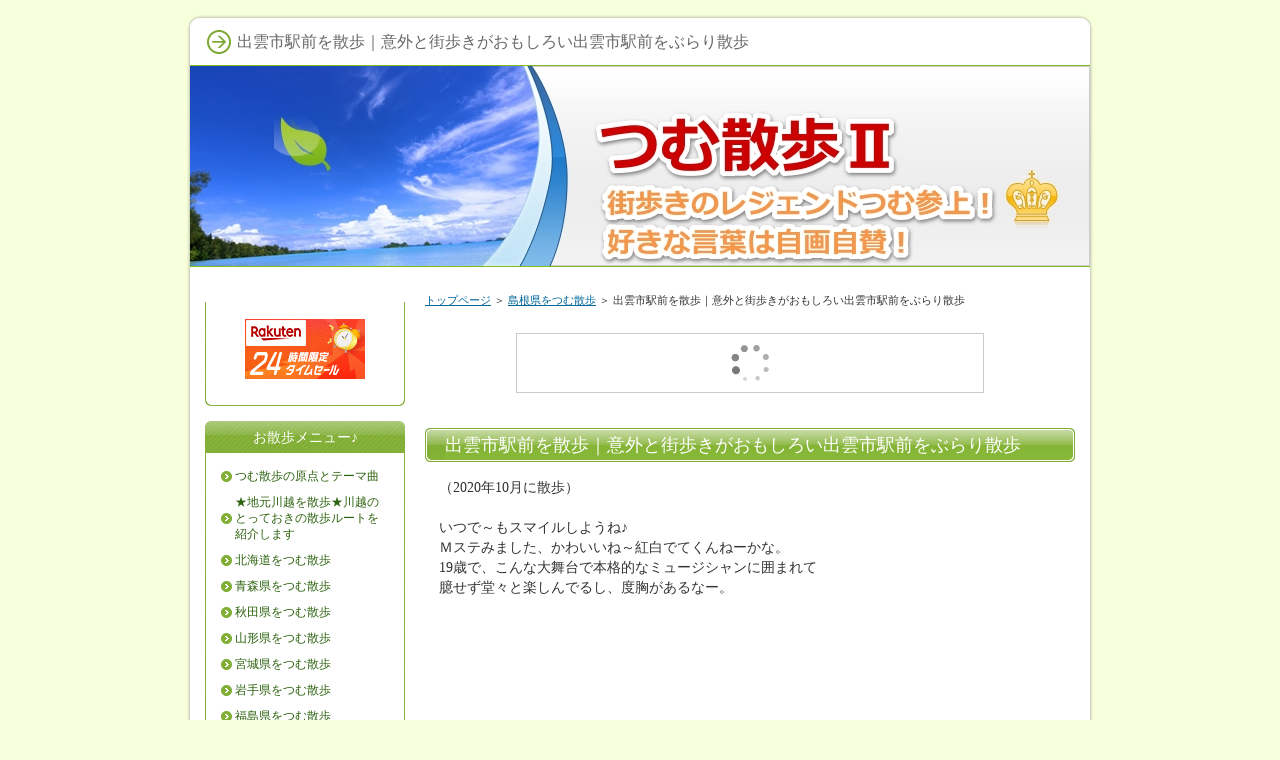

--- FILE ---
content_type: text/html
request_url: http://zakkazakka.net/category77/entry547.html
body_size: 7387
content:
<?xml version="1.0" encoding="Shift_JIS"?>
<!DOCTYPE html PUBLIC "-//W3C//DTD XHTML 1.0 Transitional//EN" "http://www.w3.org/TR/xhtml1/DTD/xhtml1-transitional.dtd">
<html xmlns="http://www.w3.org/1999/xhtml" xml:lang="ja" lang="ja">
<head>
<meta http-equiv="Content-Type" content="text/html; charset=Shift_JIS" />
<meta http-equiv="Content-Style-Type" content="text/css" />
<title>出雲市駅前を散歩｜意外と街歩きがおもしろい出雲市駅前をぶらり散歩</title>
<meta name="keywords" content="散歩,出雲市駅" />
<meta name="description" content="出雲市駅前から散歩。出雲市駅周辺は散歩スポットです。出雲大社もいいけど出雲市駅前も散歩しましょう。出雲市駅周辺散歩をオリジナル写真で紹介。出雲市駅から散歩しょましょ。" />
<link rel="stylesheet" href="../styles.css" type="text/css" />
<link rel="alternate" type="application/rss+xml" title="RSS" href="http://www.zakkazakka.net/rss.xml" />
<link rel="alternate" media="handheld" href="http://www.zakkazakka.net/category77/entry547.html" />
</head>

<body>
<div id="container">

<div id="rndtop">
<h1>出雲市駅前を散歩｜意外と街歩きがおもしろい出雲市駅前をぶらり散歩</h1>
</div>
<div id="rndbody">
<div id="header">
</div>
<div id="contents">
<div id="main">
<div id="siteNavi"><a href="../">トップページ</a> ＞ <a href="../category77/">島根県をつむ散歩</a> ＞ 出雲市駅前を散歩｜意外と街歩きがおもしろい出雲市駅前をぶらり散歩</div>

<div id="space1" style="text-align:center"><script type="text/javascript">rakuten_design="text";rakuten_affiliateId="0eff3e55.83b32f8f.0eff3e56.b6c9b84a";rakuten_items="ranking";rakuten_genreId="0";rakuten_size="468x60";rakuten_target="_blank";rakuten_theme="gray";rakuten_border="on";rakuten_auto_mode="on";rakuten_genre_title="off";rakuten_recommend="on";rakuten_ts="1746786794775";rakuten_bgColor="FFFFFF";rakuten_txtColor="1D54A7";rakuten_captionColor="000000";rakuten_moverColor="C00000";</script><script type="text/javascript" src="https://xml.affiliate.rakuten.co.jp/widget/js/rakuten_widget.js?20230106"></script>
</div>

<h2><span>出雲市駅前を散歩｜意外と街歩きがおもしろい出雲市駅前をぶらり散歩</span></h2>

<div id="text1">

（2020年10月に散歩）<br />
<br />
いつで～もスマイルしようね♪<br />
Ｍステみました、かわいいね～紅白でてくんねーかな。<br />
19歳で、こんな大舞台で本格的なミュージシャンに囲まれて<br />
臆せず堂々と楽しんでるし、度胸があるなー。<br />
<br />
<iframe width="500" height="400" src="https://www.youtube.com/embed/v7BY5m2wYx4" frameborder="0" allow="accelerometer; autoplay; clipboard-write; encrypted-media; gyroscope; picture-in-picture" allowfullscreen></iframe><br />
<br />
ホフディランのカバーで曲名は『スマイル』<br />
散歩しながらきいたら、もっと楽しくなりそうだ。<br />
オリジナルはエイリアンが歌っているような曲だが、歌う人がちがうとこうもかわるものか。<br />
それと歌詞がおもしろいね。<br />
<br />
いつでもスマイルしようね♪<br />
とんでもないことがおきてもさあ<br />
<br />
いつもスマイルしようね<br />
深刻ぶった女はきれいじゃないから♪<br />
<br />
2020年年末の紅白は歌手も曲名も過去のものばかり。<br />
今年はやった新鮮な曲をだしてほしい。<br />
この人たちが歌っていたのか！って感動よ。<br />
<br />
ラグビーをやるらしいがもうすっかり過去でしょ。<br />
大河やってよー年またぐんだし。<br />
ってことで大泉洋のトークしか楽しみがない・・・。<br />
<br />
<img src="../img/2020122501.jpg" alt="出雲市駅前を散歩｜意外と街歩きがおもしろい出雲市駅前をぶらり散歩" /><br />
<br />
さて出雲にくるのはこの1年で3回目か、まぁ1回は仕事だけど。<br />
<br />
<img src="../img/2020122502.jpg" alt="出雲市駅前を散歩｜意外と街歩きがおもしろい出雲市駅前をぶらり散歩" /><br />
<br />
スサノオ味噌ラーメンはうまい700円くらいかな。<br />
味噌ラーメンがうまいってなかなかないからね～。<br />
<br />
<img src="../img/2020122503.jpg" alt="出雲市駅前を散歩｜意外と街歩きがおもしろい出雲市駅前をぶらり散歩" /><br />
<br />
おこってるね～。<br />
<br />
<img src="../img/2020122504.jpg" alt="出雲市駅前を散歩｜意外と街歩きがおもしろい出雲市駅前をぶらり散歩" /><br />
<br />
出雲ならではだな。<br />
<br />
<img src="../img/2020122505.jpg" alt="出雲市駅前を散歩｜意外と街歩きがおもしろい出雲市駅前をぶらり散歩" /><br />
<br />
出雲市駅からちょっくら歩いてみよう。<br />
<br />
<img src="../img/2020122506.jpg" alt="出雲市駅前を散歩｜意外と街歩きがおもしろい出雲市駅前をぶらり散歩" /><br />
<br />
よかったね～晴れとる。<br />
今回は天気があやしいかも。<br />
<br />
<img src="../img/2020122507.jpg" alt="出雲市駅前を散歩｜意外と街歩きがおもしろい出雲市駅前をぶらり散歩" /><br />
<br />
今月は全国の神さまがきている月か。<br />
<br />
<img src="../img/2020122508.jpg" alt="出雲市駅前を散歩｜意外と街歩きがおもしろい出雲市駅前をぶらり散歩" /><br />
<br />
家がつながってるな。<br />
<br />
<img src="../img/2020122509.jpg" alt="出雲市駅前を散歩｜意外と街歩きがおもしろい出雲市駅前をぶらり散歩" /><br />
<br />
商店街にはいってみよう。<br />
<br />
<img src="../img/2020122510.jpg" alt="出雲市駅前を散歩｜意外と街歩きがおもしろい出雲市駅前をぶらり散歩" /><br />
<br />
酒蔵か、他はシャッターがおおいな～。<br />
<br />
<img src="../img/2020122511.jpg" alt="出雲市駅前を散歩｜意外と街歩きがおもしろい出雲市駅前をぶらり散歩" /><br />
<br />
昭和感があるな・・・喫茶店か？<br />
<br />
<img src="../img/2020122512.jpg" alt="出雲市駅前を散歩｜意外と街歩きがおもしろい出雲市駅前をぶらり散歩" /><br />
<br />
店それぞれが一工夫をこらした意匠があるのがおもしろいが・・<br />
それにしてもシャッターだな。<br />
<br />
<img src="../img/2020122513.jpg" alt="出雲市駅前を散歩｜意外と街歩きがおもしろい出雲市駅前をぶらり散歩" /><br />
<br />
メルヘンちっくだな。<br />
<br />
<img src="../img/2020122514.jpg" alt="出雲市駅前を散歩｜意外と街歩きがおもしろい出雲市駅前をぶらり散歩" /><br />
<br />
路地にはいると夜の街だな。<br />
観光客では入りにくいよね～地元のひとがいくのかな。<br />
<br />
<img src="../img/2020122515.jpg" alt="出雲市駅前を散歩｜意外と街歩きがおもしろい出雲市駅前をぶらり散歩" /><br />
<br />
お～出雲のマンホールはさすがだな。<br />
<br />
<img src="../img/2020122516.jpg" alt="出雲市駅前を散歩｜意外と街歩きがおもしろい出雲市駅前をぶらり散歩" /><br />
<br />
さて、実はここから数日後。<br />
偶然にも天気は初日と同じような晴天。<br />
ということで数日前と同じ街を散歩してみようー！<br />
同じ人が歩いたのかと思うくらい違うところをみると思うよ。<br />
<br />
<img src="../img/2020122517.jpg" alt="出雲市駅前を散歩｜意外と街歩きがおもしろい出雲市駅前をぶらり散歩" /><br />
<br />
地方を散歩していると思うこと、芸能人がローカル会社の広告に<br />
よくでていること。<br />
<br />
<img src="../img/2020122518.jpg" alt="出雲市駅前を散歩｜意外と街歩きがおもしろい出雲市駅前をぶらり散歩" /><br />
<br />
出雲はいろんな街の風景をみせてくれるね～。<br />
<br />
<img src="../img/2020122519.jpg" alt="出雲市駅前を散歩｜意外と街歩きがおもしろい出雲市駅前をぶらり散歩" /><br />
<br />
新田開発を成功させた人らしい。<br />
<br />
<img src="../img/2020122520.jpg" alt="出雲市駅前を散歩｜意外と街歩きがおもしろい出雲市駅前をぶらり散歩" /><br />
<br />
お～こういうところを散歩だ。<br />
<br />
<img src="../img/2020122521.jpg" alt="出雲市駅前を散歩｜意外と街歩きがおもしろい出雲市駅前をぶらり散歩" /><br />
<br />
とうとうと水が流れている。<br />
こういうきれいな水があるところには酒蔵がありがちだ。<br />
<br />
<img src="../img/2020122522.jpg" alt="出雲市駅前を散歩｜意外と街歩きがおもしろい出雲市駅前をぶらり散歩" /><br />
<br />
秋ですよ、大坂よりちょっと早いかな。<br />
<br />
<img src="../img/2020122523.jpg" alt="出雲市駅前を散歩｜意外と街歩きがおもしろい出雲市駅前をぶらり散歩" /><br />
<br />
八雲神社はスサノオを祭神とするものだ。<br />
<br />
<img src="../img/2020122524.jpg" alt="出雲市駅前を散歩｜意外と街歩きがおもしろい出雲市駅前をぶらり散歩" /><br />
<br />
大か・・・どういうことか。<br />
<br />
<img src="../img/2020122525.jpg" alt="出雲市駅前を散歩｜意外と街歩きがおもしろい出雲市駅前をぶらり散歩" /><br />
<br />
おっと酒蔵があったぞよ。<br />
<br />
<img src="../img/2020122526.jpg" alt="出雲市駅前を散歩｜意外と街歩きがおもしろい出雲市駅前をぶらり散歩" /><br />
<br />
さてお参りしますか。<br />
今回も出雲大社にはいかずですな。<br />
大きい神宮や大社ってつむ散歩的にはあんまりおもしろくない。<br />
こういう街中の寺社にこそ寺社建築の個性がでるのだ。<br />
職人のこだわりはおもしろい。<br />
<br />
<img src="../img/2020122527.jpg" alt="出雲市駅前を散歩｜意外と街歩きがおもしろい出雲市駅前をぶらり散歩" /><br />
<br />
?せる(笑）<br />
痩せ具合では世界ランク1位だ。<br />
木を削ってつくるので木の体積をいかして削りは少なくし<br />
丸みのある切り出しになることが多いのだが、削ったな～。<br />
これだとハイエナ？<br />
<br />
<img src="../img/2020122528.jpg" alt="出雲市駅前を散歩｜意外と街歩きがおもしろい出雲市駅前をぶらり散歩" /><br />
<br />
こりゃ路地歩きがたのしい、昔の町割りが残っているのだろう。<br />
<br />
<img src="../img/2020122529.jpg" alt="出雲市駅前を散歩｜意外と街歩きがおもしろい出雲市駅前をぶらり散歩" /><br />
<br />
本町方向へ歩いていこう。<br />
<br />
<img src="../img/2020122530.jpg" alt="出雲市駅前を散歩｜意外と街歩きがおもしろい出雲市駅前をぶらり散歩" /><br />
<br />
雪国のつくりだな・・・。<br />
<br />
<img src="../img/2020122531.jpg" alt="出雲市駅前を散歩｜意外と街歩きがおもしろい出雲市駅前をぶらり散歩" /><br />
<br />
滑るような気がするが・・・。<br />
<br />
<img src="../img/2020122532.jpg" alt="出雲市駅前を散歩｜意外と街歩きがおもしろい出雲市駅前をぶらり散歩" /><br />
<br />
坊さん悩んでるな～でも絵がとっても上手ですよ。<br />
<br />
<img src="../img/2020122533.jpg" alt="出雲市駅前を散歩｜意外と街歩きがおもしろい出雲市駅前をぶらり散歩" /><br />
<br />
なんだ、街中にポツンと。<br />
<br />
<img src="../img/2020122534.jpg" alt="出雲市駅前を散歩｜意外と街歩きがおもしろい出雲市駅前をぶらり散歩" /><br />
<br />
星神さま・・・いろんな神様おるな～念のため拝んでおこう。<br />
むかしモルモン教徒にいわれたのだ。<br />
“つむさん、神さまなんてたぶんいないよ、でもいたらこまるでしょ、だから拝んでおこうよ”<br />
なるほどそれなら（笑）<br />
<br />
<img src="../img/2020122535.jpg" alt="出雲市駅前を散歩｜意外と街歩きがおもしろい出雲市駅前をぶらり散歩" /><br />
<br />
街の中心地の地区名はなんとなく規則性があるようだ。<br />
本町、天神、そして京町。<br />
<br />
<img src="../img/2020122536.jpg" alt="出雲市駅前を散歩｜意外と街歩きがおもしろい出雲市駅前をぶらり散歩" /><br />
<br />
つむ散歩的にはスルーできない魅力的な文字だ。<br />
<br />
<img src="../img/2020122537.jpg" alt="出雲市駅前を散歩｜意外と街歩きがおもしろい出雲市駅前をぶらり散歩" /><br />
<br />
うまっ！<br />
<br />
<img src="../img/2020122538.jpg" alt="出雲市駅前を散歩｜意外と街歩きがおもしろい出雲市駅前をぶらり散歩" /><br />
<br />
これはご住職かどなたかが亡くなったことを意味するとのこと。<br />
<br />
<img src="../img/2020122539.jpg" alt="出雲市駅前を散歩｜意外と街歩きがおもしろい出雲市駅前をぶらり散歩" /><br />
<br />
なんかいるし。<br />
<br />
<img src="../img/2020122540.jpg" alt="出雲市駅前を散歩｜意外と街歩きがおもしろい出雲市駅前をぶらり散歩" /><br />
<br />
藍染のお店があるよ。<br />
<br />
<img src="../img/2020122541.jpg" alt="出雲市駅前を散歩｜意外と街歩きがおもしろい出雲市駅前をぶらり散歩" /><br />
<br />
松って真っ直ぐには生えないもの？<br />
<br />
<img src="../img/2020122542.jpg" alt="出雲市駅前を散歩｜意外と街歩きがおもしろい出雲市駅前をぶらり散歩" /><br />
<br />
同世代だな（笑）<br />
<br />
<img src="../img/2020122543.jpg" alt="出雲市駅前を散歩｜意外と街歩きがおもしろい出雲市駅前をぶらり散歩" /><br />
<br />
これは大きいお寺だ。<br />
<br />
<img src="../img/2020122544.jpg" alt="出雲市駅前を散歩｜意外と街歩きがおもしろい出雲市駅前をぶらり散歩" /><br />
<br />
お～これは超レアな仏教彫刻だ、勝手ながらマーメードと呼んでいる。<br />
<a href="../category68/entry368.html">弘前の散歩</a>でみて以来だな。<br />
<br />
<img src="../img/2020122545.jpg" alt="出雲市駅前を散歩｜意外と街歩きがおもしろい出雲市駅前をぶらり散歩" /><br />
<br />
このお寺、古墳の上に建っているようだ。<br />
<br />
<img src="../img/2020122546.jpg" alt="出雲市駅前を散歩｜意外と街歩きがおもしろい出雲市駅前をぶらり散歩" /><br />
<br />
古い道っぽいね～、むだなくねくねは昔、池などをさけて曲がったのかもしれないが<br />
今は、車のスピードを減速させる機能を果たしている。<br />
<br />
<img src="../img/2020122547.jpg" alt="出雲市駅前を散歩｜意外と街歩きがおもしろい出雲市駅前をぶらり散歩" /><br />
<br />
そうなの？どうりで病気にならない。<br />
大阪にきて久しぶりに風邪をひいたとき、薬箱の風邪薬をみたら使用期限が2007年だった。<br />
つまり13年以上風邪すらひいてない。<br />
<br />
どうしても会社に行きたくない日があって<br />
“体調悪いんで今日は休みますといったら”<br />
“死ね～！”といわれて電話を切られた、ばれたか（笑）<br />
<br />
さて、次は<a href="../category77/entry548.html">温泉津の散歩</a>へ。<br />

</div>
<div id="space2" style="text-align:center"><a href="https://hb.afl.rakuten.co.jp/hsc/47e4bbbf.d72b1968.47e43a32.d4af2592/?link_type=pict&ut=eyJwYWdlIjoic2hvcCIsInR5cGUiOiJwaWN0IiwiY29sIjoxLCJjYXQiOiIxIiwiYmFuIjoyMTg4NjQ3LCJhbXAiOmZhbHNlfQ%3D%3D" target="_blank" rel="nofollow sponsored noopener" style="word-wrap:break-word;"><img src="https://hbb.afl.rakuten.co.jp/hsb/47e4bbbf.d72b1968.47e43a32.d4af2592/?me_id=2100001&me_adv_id=2188647&t=pict" border="0" style="margin:2px" alt="" title=""></a>
</div>

<div id="entrylist"><h4>関連ページ</h4>

<dl>
<dt><span class="entry_title"><a href="../category77/entry463.html">松江を散歩｜国宝松江城と松江城の城下町をぶらり散歩雨の日もいい</a></span></dt>
<dd>松江をつむ散歩。松江といえば国宝松江城。松江城と松江城の城下町をたくさんのオリジナル写真で紹介します。松江の魅力を散歩目線でゆっくりお伝えします。さぁ松江城と松江の街並みを散歩しましょう。
島根県ばんざい！</dd>
<dt><span class="entry_title"><a href="../category77/entry498.html">雲州平田を散歩｜木綿街道を散歩とRAILWAYS一畑電車北松江線</a></span></dt>
<dd>雲州平田を散歩。木綿街道を散歩とRAILWAYS一畑電車北松江線。木綿街道の古い街並みを散歩。木綿街道はかつて水運で栄えた街。木綿街道でタイムスリップ。木綿街道を写真で紹介します。</dd>
<dt><span class="entry_title"><a href="../category77/entry501.html">安来市広瀬を散歩｜尼子経久の月山富田城と城下町を桜の季節に散歩</a></span></dt>
<dd>安来市広瀬をつむ散歩。尼子経久の月山富田城と城下町を桜の季節に散歩。酒蔵や戦前のおもちゃ屋さん、それとこの季節は桜が満開。月山富田城の城下町の魅力をたくさんのオリジナル写真で紹介します。</dd>
<dt><span class="entry_title"><a href="../category77/entry502.html">JR安来駅東側を散歩｜山陰本線安来駅の東側に広がる街並み</a></span></dt>
<dd>JR安来駅東側を散歩｜山陰本線安来駅の東側に広がる街並み。安来駅の東側を散歩しました。安来駅近くにはいろいろな時代の風景をみることができます。安来にある巨大な料亭を見ごたえあり。</dd>
<dt><span class="entry_title"><a href="../category77/entry548.html">温泉津を散歩｜石見銀山の搬出地・北前の寄港地温泉津を散歩</a></span></dt>
<dd>温泉津を散歩。温泉津をぶらり散歩。温泉津を山陰街道の宿場町。温泉津で喫茶店でのんびり。温泉津は石見銀山の拠出地でもありました。温泉津をたくさんのオリジナル写真で紹介。温泉津を散歩しましょ。</dd>
<dt><span class="entry_title"><a href="../category77/entry552.html">津和野を散歩｜城下町の津和野と永明寺・森鴎外のお墓をお参り</a></span></dt>
<dd>津和野は城下町。津和野は森鴎外、西周の出身地。津和野には昔ながらの街並が残っています。津和野は重要伝統的建造群保存地区。津和野をたくさんのオリジナル写真で紹介。津和野に行こう。</dd>
<dt><span class="entry_title"><a href="../category77/entry553.html">益田を散歩｜第二次長州征伐で本陣がおかれた医光寺と妙義寺を散歩</a></span></dt>
<dd>益田を散歩。益田は島根県。益田駅前に観光案内書がある。益田は長州征伐の戦闘地。益田市内にある医光寺には幕府軍が。益田をたくさんのオリジナル写真で紹介。益田へ行こう。</dd>
<dt><span class="entry_title"><a href="../category77/entry556.html">仁万を散歩｜仁万駅から散歩で西往寺の歌舞伎イメージ3D鏝絵をみる</a></span></dt>
<dd>仁万を散歩。仁万の西往寺へ行こう。仁万の西往寺には鏝絵があります。仁万の西往寺の鏝絵は３Ｄ。夜は龍が飛び回っているかも。仁万の西往寺へ鏝絵をみにいこう。仁万の西往寺をオリジナル写真で紹介。</dd>
<dt><span class="entry_title"><a href="../category77/entry557.html">石見銀山を散歩｜石見銀山のガイドブックにないお寺や路地を散歩</a></span></dt>
<dd>石見銀山を散歩。石見銀山をぶらり散歩。石見銀山の街をオリジナル写真で紹介。銀山にはいきません。石見銀山の街を散歩したいんです。石見銀山には奇妙な仏教彫刻がありますよ。石見銀山へ行こう。</dd>
<dt><span class="entry_title"><a href="../category77/entry558.html">大田市を散歩｜大田市の至って普段着の街並みが散歩し甲斐があった</a></span></dt>
<dd>大田市を散歩。太田市を散歩しよう。太田市駅からの街並みを散歩すると寺に囲まれている。太田市は山陰の街。大田市をたくさんのオリジナル写真で紹介。大田市を散歩しよう。</dd>
<dt><span class="entry_title"><a href="../category77/entry554.html">津和野を散歩｜城下町の津和野と永明寺の森鴎外のお墓をお参り</a></span></dt>
<dd>津和野は城下町。津和野は森鴎外、西周の出身地。津和野には昔ながらの街並が残っています。津和野は重要伝統的建造群保存地区。津和野をたくさんのオリジナル写真で紹介。津和野に行こう。</dd>
</dl>
</div>

</div>

<div id="menu">

<div class="menubox"><div id="space3"><a href="https://hb.afl.rakuten.co.jp/hsc/47e48bfc.6e3fec9d.47e43a32.d4af2592/?link_type=pict&ut=eyJwYWdlIjoic2hvcCIsInR5cGUiOiJwaWN0IiwiY29sIjoxLCJjYXQiOiIxMDIiLCJiYW4iOjE1MjQxNTQsImFtcCI6ZmFsc2V9" target="_blank" rel="nofollow sponsored noopener" style="word-wrap:break-word;"><img src="https://hbb.afl.rakuten.co.jp/hsb/47e48bfc.6e3fec9d.47e43a32.d4af2592/?me_id=1&me_adv_id=1524154&t=pict" border="0" style="margin:2px" alt="" title=""></a>
</div></div>

<h4>お散歩メニュー♪</h4>
<div class="menubox"><ul id="menu1">
<li><a href="../category61/">つむ散歩の原点とテーマ曲</a></li>
<li><a href="../category47/">★地元川越を散歩★川越のとっておきの散歩ルートを紹介します</a></li>
<li><a href="../category71/">北海道をつむ散歩</a></li>
<li><a href="../category68/">青森県をつむ散歩</a></li>
<li><a href="../category81/">秋田県をつむ散歩</a></li>
<li><a href="../category85/">山形県をつむ散歩</a></li>
<li><a href="../category69/">宮城県をつむ散歩</a></li>
<li><a href="../category86/">岩手県をつむ散歩</a></li>
<li><a href="../category11/">福島県をつむ散歩</a></li>
<li><a href="../category31/">茨城県をつむ散歩</a></li>
<li><a href="../category28/">栃木県をつむ散歩</a></li>
<li><a href="../category7/">群馬県をつむ散歩</a></li>
<li><a href="../saitama/">埼玉県をつむ散歩</a></li>
<li><a href="../category10/">千葉県をつむ散歩</a></li>
<li><a href="../tokyo/">東京都をつむ散歩</a></li>
<li><a href="../category25/">神奈川県をつむ散歩</a></li>
<li><a href="../category22/">静岡県をつむ散歩</a></li>
<li><a href="../category66/">山梨県をつむ散歩</a></li>
<li><a href="../category12/">長野県をつむ散歩</a></li>
<li><a href="../category15/">富山県をつむ散歩</a></li>
<li><a href="../category14/">石川県をつむ散歩</a></li>
<li><a href="../category16/">新潟県をつむ散歩</a></li>
<li><a href="../category64/">岐阜県をつむ散歩</a></li>
<li><a href="../category65/">愛知県をつむ散歩</a></li>
<li><a href="../category76/">福井県をつむ散歩</a></li>
<li><a href="../category17/">滋賀県をつむ散歩</a></li>
<li><a href="../category78/">三重県をつむ散歩</a></li>
<li><a href="../kyoto/">京都府をつむ散歩</a></li>
<li><a href="../category67/">奈良県をつむ散歩</a></li>
<li><a href="../category74/">大阪府をつむ散歩</a></li>
<li><a href="../category75/">和歌山県をつむ散歩</a></li>
<li><a href="../category60/">兵庫県をつむ散歩</a></li>
<li><a href="../category73/">岡山県をつむ散歩</a></li>
<li><a href="../category80/">鳥取県をつむ散歩</a></li>
<li><a href="../category77/">島根県をつむ散歩</a></li>
<li><a href="../category27/">広島県をつむ散歩</a></li>
<li><a href="../category13/">山口県をつむ散歩</a></li>
<li><a href="../category56/">徳島県をつむ散歩</a></li>
<li><a href="../category57/">香川県をつむ散歩</a></li>
<li><a href="../category20/">愛媛県をつむ散歩！</a></li>
<li><a href="../category82/">高知をつむ散歩</a></li>
<li><a href="../category6/">福岡県をつむ散歩</a></li>
<li><a href="../category3/">佐賀県をつむ散歩</a></li>
<li><a href="../category9/">長崎県をつむ散歩</a></li>
<li><a href="../category62/">熊本県をつむ散歩</a></li>
<li><a href="../category18/">大分県をつむ散歩</a></li>
<li><a href="../category88/">宮崎県をつむ散歩</a></li>
<li><a href="../category21/">鹿児島県をつむ散歩</a></li>
<li><a href="../category72/">沖縄をつむ散歩</a></li>
<li><a href="../category8/">韓国ソウルをつむ散歩</a></li>
<li><a href="../taiwan/">台湾台北をつむ散歩</a></li>
<li><a href="../category23/">つむが選ぶおいしいもの</a></li>
<li><a href="../category24/">重要伝統的建造物群保存地区</a></li>
<li><a href="../category29/">懐かしい昭和の映画館と芸能芸術を愛好する人々が建てた芝居小屋</a></li>
<li><a href="../category46/">お寺にあるいい言葉</a></li>
<li><a href="../category32/">つむが選ぶ日本の駅100選</a></li>
<li><a href="../category30/">匠の技がみえる建築様式</a></li>
<li><a href="../category59/">辰野金吾の建築物</a></li>
<li><a href="../category33/">狛犬にもいろいろある！</a></li>
<li><a href="../category41/">絵になる山門</a></li>
<li><a href="../category58/">絵になる灯台をみたい</a></li>
<li><a href="../category34/">地元の英雄と銅像</a></li>
<li><a href="../category35/">グルメでしょ地元の名産</a></li>
<li><a href="../category51/">クラフトビールは職人地ビール</a></li>
<li><a href="../category37/">マンホール｜マンホールにはその魅力が満載　下をみて歩こう</a></li>
<li><a href="../category38/">ローカル列車を満喫したい</a></li>
<li><a href="../category39/">花や木にも出会いますよ</a></li>
<li><a href="../category42/">散歩で出会った生き物</a></li>
<li><a href="../category43/">散歩で出会った祭り・おもしろポスター</a></li>
<li><a href="../category40/">ポストのある風景</a></li>
<li><a href="../category26/">キーワード</a></li>
<li><a href="../category45/">近代化を支えた産業遺産</a></li>
<li><a href="../category48/">色街散歩と遊郭</a></li>
<li><a href="../category50/">散歩の準備・便利グッズ</a></li>
<li><a href="../category83/">坂をつむ散歩｜とっておきの坂を散歩したい</a></li>
</ul></div>
<h4>最新記事</h4>
<div class="menubox"><ul id="newEntry">
<li><a href="../category22/entry947.html">沼津</a></li>
<li><a href="../category28/entry946.html">宇都宮を散歩｜餃子通りを散歩しながらも宇都宮でおでんを食べたし</a></li>
<li><a href="../category83/entry945.html">まつば坂を散歩｜まつば坂の由来は｢まつば｣という地名にあるらしい</a></li>
<li><a href="../category83/entry944.html">おかもと坂（相模原市橋本）おかもと坂はおかもとさんがでいたとか</a></li>
<li><a href="../category83/entry943.html">うま坂（相模原市橋本）うま坂は馬坂で馬が登るのに苦戦した坂だと</a></li>
<li><a href="../category83/entry942.html">異人坂（文京区弥生2丁目）に異人が散歩しているのか検証してみた</a></li>
<li><a href="../category83/entry941.html">向陵稲荷坂を散歩｜向陵稲荷坂に向陵稲荷があるのか検証してみた</a></li>
<li><a href="../category83/entry940.html">ひぐらし坂（西日暮里四丁目）ひぐらし坂にひぐらしはいるのか検証</a></li>
<li><a href="../tokyo/entry939.html">八王子を散歩｜晴れた日に八王子花街散歩とユ-ミンの実家は呉服屋</a></li>
<li><a href="../tokyo/entry938.html">根津を散歩｜谷中の商店街から根津神社でお参りして東京大学まで散歩</a></li>

</ul></div>

<div class="menubox"><div id="space4"><a href="https://hb.afl.rakuten.co.jp/hsc/47e4e10e.ee795a7e.47e43a32.d4af2592/?link_type=pict&ut=eyJwYWdlIjoic2hvcCIsInR5cGUiOiJwaWN0IiwiY29sIjoxLCJjYXQiOiIxMDMiLCJiYW4iOjE1NjQ2MTYsImFtcCI6ZmFsc2V9" target="_blank" rel="nofollow sponsored noopener" style="word-wrap:break-word;"><img src="https://hbb.afl.rakuten.co.jp/hsb/47e4e10e.ee795a7e.47e43a32.d4af2592/?me_id=1&me_adv_id=1564616&t=pict" border="0" style="margin:2px" alt="" title=""></a>
</div></div>
</div>

<br class="FloatEnd" />
</div>
</div>
<div id="rndbottom">&nbsp;</div>

<div id="footlink"><a href="../sitemap.html">サイトマップ</a></div>

<div id="footer">Copyright (C) 2025 <a href="../">つむ散歩｜ガイドブックにない散歩ルート紹介　オリジナル散歩写真</a> All Rights Reserved.</div>

</div>
</body>
</html>